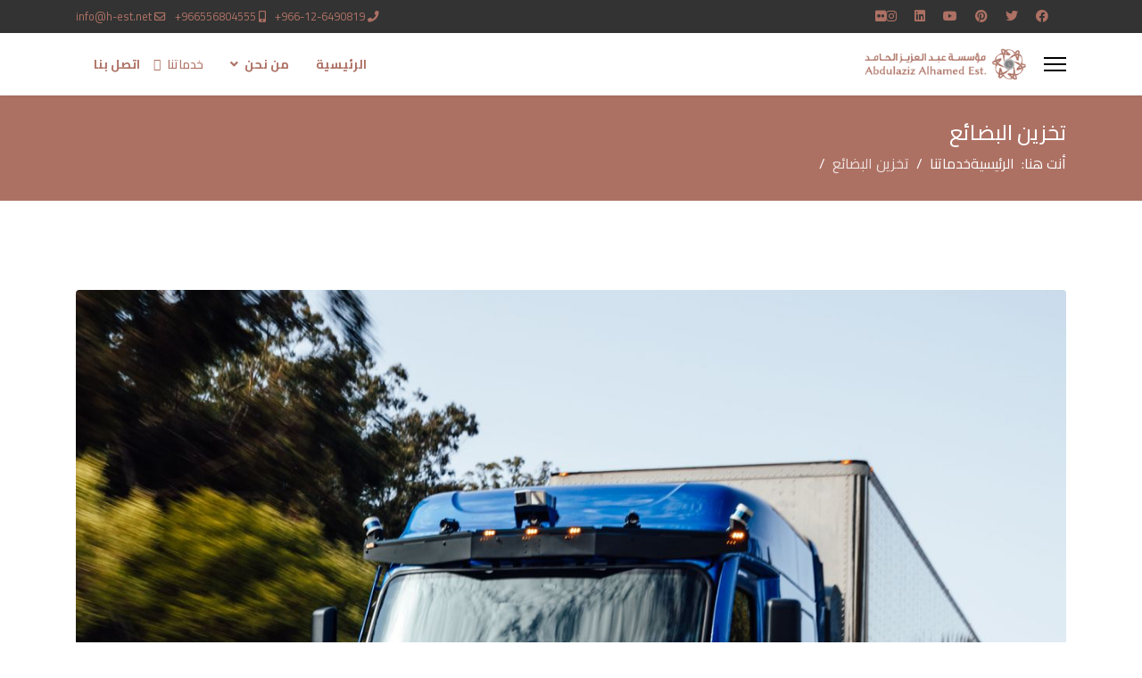

--- FILE ---
content_type: text/html; charset=utf-8
request_url: http://h-est.net/index.php/ar/portfolio/2022-04-19-22-23-34
body_size: 6169
content:

<!doctype html>
<html lang="ar-aa" dir="rtl">
	<head>
		
		<meta name="viewport" content="width=device-width, initial-scale=1, shrink-to-fit=no">
		<meta charset="utf-8" />
	<base href="http://h-est.net/index.php/ar/portfolio/2022-04-19-22-23-34" />
	<meta name="keywords" content="تخزين البضائع" />
	<meta name="rights" content="تخزين البضائع" />
	<meta name="author" content="تخزين البضائع" />
	<meta name="xreference" content="تخزين البضائع" />
	<meta name="description" content="تخزين البضائع" />
	<meta name="generator" content="Helix Ultimate - The Most Popular Joomla! Template Framework." />
	<title>تخزين البضائع</title>
	<link href="/images/logo1.png" rel="shortcut icon" type="image/vnd.microsoft.icon" />
	<link href="http://h-est.net/index.php/ar/component/search/?Itemid=234&amp;format=opensearch" rel="search" title="البحث مؤسسة عبدالعزيز الحامد" type="application/opensearchdescription+xml" />
	<link href="/plugins/system/jce/css/content.css?badb4208be409b1335b815dde676300e" rel="stylesheet" />
	<link href="//fonts.googleapis.com/css?family=Cairo:100,100i,300,300i,400,400i,500,500i,700,700i,900,900i&subset=arabic&display=swap" rel="stylesheet" media="none" onload="media=&quot;all&quot;" />
	<link href="/templates/shaper_helixultimate/css/bootstrap.min.css" rel="stylesheet" />
	<link href="/plugins/system/helixultimate/assets/css/system-j3.min.css" rel="stylesheet" />
	<link href="/templates/shaper_helixultimate/css/font-awesome.min.css" rel="stylesheet" />
	<link href="/templates/shaper_helixultimate/css/v4-shims.min.css" rel="stylesheet" />
	<link href="/templates/shaper_helixultimate/css/template.css" rel="stylesheet" />
	<link href="/templates/shaper_helixultimate/css/rtl.css" rel="stylesheet" />
	<link href="/templates/shaper_helixultimate/css/presets/default.css" rel="stylesheet" />
	<style>
body{font-family: 'Cairo', sans-serif;font-size: 16px;line-height: 1.56;text-decoration: none;}
@media (min-width:768px) and (max-width:991px){body{font-size: 14px;}
}
@media (max-width:767px){body{font-size: 13px;}
}
h1{font-family: 'Cairo', sans-serif;text-decoration: none;}
h2{font-family: 'Cairo', sans-serif;text-decoration: none;}
h3{font-family: 'Cairo', sans-serif;text-decoration: none;}
h4{font-family: 'Cairo', sans-serif;text-decoration: none;}
.sp-megamenu-parent > li > a, .sp-megamenu-parent > li > span, .sp-megamenu-parent .sp-dropdown li.sp-menu-item > a{font-family: 'Cairo', sans-serif;font-weight: 700;text-decoration: none;}
.logo-image {height:36px;}.logo-image-phone {height:36px;}.logo-image {height:36px;}.logo-image-phone {height:36px;}.logo-image {height:36px;}.logo-image-phone {height:36px;}
	</style>
	<script type="application/json" class="joomla-script-options new">{"csrf.token":"b53d02307466f602500a376763863d70","data":{"breakpoints":{"tablet":991,"mobile":480},"header":{"stickyOffset":"100"}},"system.paths":{"root":"","base":""}}</script>
	<script src="/media/jui/js/jquery.min.js?56a4a1dab84e5adca22820b280a17d29"></script>
	<script src="/media/jui/js/jquery-noconflict.js?56a4a1dab84e5adca22820b280a17d29"></script>
	<script src="/media/jui/js/jquery-migrate.min.js?56a4a1dab84e5adca22820b280a17d29"></script>
	<script src="/templates/shaper_helixultimate/js/bootstrap.bundle.min.js"></script>
	<script src="/templates/shaper_helixultimate/js/main.js"></script>
	<script src="/media/system/js/core.js?56a4a1dab84e5adca22820b280a17d29"></script>
	<script>
;(function ($) {
	$.ajaxSetup({
		headers: {
			'X-CSRF-Token': Joomla.getOptions('csrf.token')
		}
	});
})(jQuery);template="shaper_helixultimate";
	</script>
	</head>
	<body class="site helix-ultimate hu com-content view-article layout-default task-none itemid-234 ar-aa rtl sticky-header layout-fluid offcanvas-init offcanvs-position-left">

		
		
		<div class="body-wrapper">
			<div class="body-innerwrapper">
				
	<div class="sticky-header-placeholder"></div>
<div id="sp-top-bar">
	<div class="container">
		<div class="container-inner">
			<div class="row">
				<div id="sp-top1" class="col-lg-6">
					<div class="sp-column text-center text-lg-start">
													<ul class="social-icons"><li class="social-icon-facebook"><a target="_blank" rel="noopener noreferrer" href="#" aria-label="Facebook"><span class="fab fa-facebook" aria-hidden="true"></span></a></li><li class="social-icon-twitter"><a target="_blank" rel="noopener noreferrer" href="https://twitter.com/AlhamedEst?ref_src=twsrc%5Etfw%7Ctwcamp%5Eembeddedtimeline%7Ctwterm%5Eprofile%3AAlhamedEst%7Ctwgr%5EeyJ0ZndfZXhwZXJpbWVudHNfY29va2llX2V4cGlyYXRpb24iOnsiYnVja2V0IjoxMjA5NjAwLCJ2ZXJzaW9uIjpudWxsfSwidGZ3X3NwYWNlX2NhcmQiOnsiYnVja2V0Ijoib2ZmIiwidmVyc2lvbiI6bnVsbH19&ref_url=https%3A%2F%2Fwww.h-est.net%2Findex.php%2Far%2F" aria-label="Twitter"><span class="fab fa-twitter" aria-hidden="true"></span></a></li><li class="social-icon-pinterest"><a target="_blank" rel="noopener noreferrer" href="#" aria-label="Pinterest"><span class="fab fa-pinterest" aria-hidden="true"></span></a></li><li class="social-icon-youtube"><a target="_blank" rel="noopener noreferrer" href="#" aria-label="Youtube"><span class="fab fa-youtube" aria-hidden="true"></span></a></li><li class="social-icon-linkedin"><a target="_blank" rel="noopener noreferrer" href="#" aria-label="Linkedin"><span class="fab fa-linkedin" aria-hidden="true"></span></a></li><li class="social-icon-instagram"><a target="_blank" rel="noopener noreferrer" href="#" aria-label="Instagram"><span class="fab fa-instagram" aria-hidden="true"></span></a></li><li class="social-icon-flickr"><a target="_blank" rel="noopener noreferrer" href="#" aria-label="Flickr"><span class="fab fa-flickr" aria-hidden="true"></span></a></li></ul>						
												
					</div>
				</div>

				<div id="sp-top2" class="col-lg-6">
					<div class="sp-column text-center text-lg-end">
						
													<ul class="sp-contact-info"><li class="sp-contact-phone"><span class="fas fa-phone" aria-hidden="true"></span> <a href="tel:966126490819+">966-12-6490819+</a></li><li class="sp-contact-mobile"><span class="fas fa-mobile-alt" aria-hidden="true"></span> <a href="tel:966556804555+">966556804555+</a></li><li class="sp-contact-email"><span class="far fa-envelope" aria-hidden="true"></span> <a href="mailto:info@h-est.net">info@h-est.net</a></li></ul>												
					</div>
				</div>
			</div>
		</div>
	</div>
</div>

<header id="sp-header">
	<div class="container">
		<div class="container-inner">
			<div class="row">
				<!-- Logo -->
				<div id="sp-logo" class="col-auto">
					<div class="sp-column">
						<a id="offcanvas-toggler" aria-label="Menu" class="offcanvas-toggler-left d-flex align-items-center" href="#" aria-hidden="true" title="Menu"><div class="burger-icon"><span></span><span></span><span></span></div></a><div class="logo"><a href="/">
				<img class='logo-image  d-none d-lg-inline-block'
					srcset='http://h-est.net/images/logo.png 1x, http://h-est.net/images/logo.png 2x'
					src='http://h-est.net/images/logo.png'
					alt='مؤسسة عبدالعزيز الحامد'
				/>
				<img class="logo-image-phone d-inline-block d-lg-none" src="http://h-est.net/images/logo1.png" alt="مؤسسة عبدالعزيز الحامد" /></a></div>						
					</div>
				</div>

				<!-- Menu -->
				<div id="sp-menu" class="col-auto flex-auto">
					<div class="sp-column d-flex justify-content-end align-items-center">
						<nav class="sp-megamenu-wrapper d-flex" role="navigation"><ul class="sp-megamenu-parent menu-animation-zoom d-none d-lg-block"><li class="sp-menu-item"><a   href="/index.php/ar/" >الرئيسية</a></li><li class="sp-menu-item sp-has-child"><a   href="/index.php/ar/من-نحن" >من نحن</a><div class="sp-dropdown sp-dropdown-main sp-menu-right" style="width: 180px;"><div class="sp-dropdown-inner"><ul class="sp-dropdown-items"><li class="sp-menu-item"><a   href="/index.php/ar/من-نحن/2022-04-19-22-36-21" >رؤيتنا</a></li></ul></div></div></li><li class="sp-menu-item sp-has-child active"><a   href="/index.php/ar/portfolio" >خدماتنا</a><div class="sp-dropdown sp-dropdown-main sp-menu-right" style="width: 180px;"><div class="sp-dropdown-inner"><ul class="sp-dropdown-items"><li class="sp-menu-item"><a   href="/index.php/ar/portfolio/2022-04-19-22-17-53" >نقل البضائع</a></li><li class="sp-menu-item current-item active"><a aria-current="page"  href="/index.php/ar/portfolio/2022-04-19-22-23-34" >تخزين البضائع</a></li><li class="sp-menu-item"><a   href="/index.php/ar/portfolio/2022-04-19-22-24-32" >استشارات جمركية</a></li><li class="sp-menu-item"><a   href="/index.php/ar/portfolio/2022-04-19-22-25-22" >التخليص الجمركي</a></li></ul></div></div></li><li class="sp-menu-item"><a   href="/index.php/ar/about" >اتصل بنا</a></li></ul></nav>						

						<!-- Related Modules -->
						<div class="d-none d-lg-flex header-modules align-items-center">
							
													</div>

						<!-- if offcanvas position right -->
											</div>
				</div>
			</div>
		</div>
	</div>
</header>
				
<section id="sp-page-title" >

				
	
<div class="row">
	<div id="sp-title" class="col-lg-12 "><div class="sp-column "><div class="sp-page-title"><div class="container"><h2 class="sp-page-title-heading">تخزين البضائع</h2>
<ol itemscope itemtype="https://schema.org/BreadcrumbList" class="breadcrumb">
			<li class="float-start">
			أنت هنا: &#160;
		</li>
	
				<li itemprop="itemListElement" itemscope itemtype="https://schema.org/ListItem" class="breadcrumb-item"><a itemprop="item" href="/index.php/ar/" class="pathway"><span itemprop="name">الرئيسية</span></a>				<meta itemprop="position" content="1">
			</li>
					<li itemprop="itemListElement" itemscope itemtype="https://schema.org/ListItem" class="breadcrumb-item"><a itemprop="item" href="/index.php/ar/portfolio" class="pathway"><span itemprop="name">خدماتنا</span></a>				<meta itemprop="position" content="2">
			</li>
					<li itemprop="itemListElement" itemscope itemtype="https://schema.org/ListItem" class="breadcrumb-item active"><span itemprop="name">تخزين البضائع</span>				<meta itemprop="position" content="3">
			</li>
		</ol>
</div></div></div></div></div>
				
</section>
<section id="sp-main-body" >

										<div class="container">
					<div class="container-inner">
						
	
<div class="row">
	
<main id="sp-component" class="col-lg-12 ">
	<div class="sp-column ">
		<div id="system-message-container" aria-live="polite">
			</div>


		
		<div class="article-details " itemscope itemtype="https://schema.org/Article">
	<meta itemprop="inLanguage" content="ar-AA">
	
	
				<div class="article-full-image">
		<img src="/images/2022/04/19/im-3573241.jpg" alt="" itemprop="image">
	</div>

	
		
		<div class="article-header">
					<h1 itemprop="headline">
				تخزين البضائع			</h1>
									</div>
		<div class="article-can-edit d-flex flex-wrap justify-content-between">
				</div>
				<div class="article-info">

	
					<span class="createdby" itemprop="author" itemscope itemtype="https://schema.org/Person" title="كتب بواسطة: شركة الحامد">
				<span itemprop="name">شركة الحامد</span>	</span>
		
		
					<span class="category-name" title="المجموعة: خدماتنا">
			<a href="/index.php/ar/portfolio">خدماتنا</a>
	</span>
		
		
					<span class="published" title="نشر بتاريخ: 19 نيسان/أبريل 2022">
	<time datetime="2022-04-19T22:14:27+00:00" itemprop="datePublished">
		19 نيسان/أبريل 2022	</time>
</span>
				
		
	
			
		
					<span class="hits">
	<meta itemprop="interactionCount" content="UserPageVisits:3133">
	الزيارات: 3133</span>
			</div>
		
		
			
		
		
			<div class="article-ratings-social-share d-flex justify-content-end">
			<div class="me-auto align-self-center">
														<div class="article-ratings" data-id="13">
	<span class="ratings-label">Ratings</span>
	<div class="rating-symbol">
		<span class="rating-star" data-number="5"></span><span class="rating-star" data-number="4"></span><span class="rating-star" data-number="3"></span><span class="rating-star" data-number="2"></span><span class="rating-star" data-number="1"></span>	</div>
	<span class="fas fa-circle-notch fa-spin" aria-hidden="true" style="display: none;"></span>
	<span class="ratings-count">(0)</span>
</div>
							</div>
			<div>
				<div class="article-social-share">
	<div class="social-share-icon">
		<ul>
											<li>
					<a class="facebook" onClick="window.open('http://www.facebook.com/sharer.php?u=http://h-est.net/index.php/ar/portfolio/2022-04-19-22-23-34','Facebook','width=600,height=300,left='+(screen.availWidth/2-300)+',top='+(screen.availHeight/2-150)+''); return false;" href="http://www.facebook.com/sharer.php?u=http://h-est.net/index.php/ar/portfolio/2022-04-19-22-23-34" title="Facebook">
						<span class="fab fa-facebook" aria-hidden="true"></span>
					</a>
				</li>
																											<li>
					<a class="twitter" title="Twitter" onClick="window.open('http://twitter.com/share?url=http://h-est.net/index.php/ar/portfolio/2022-04-19-22-23-34&amp;text=تخزين%20البضائع','Twitter share','width=600,height=300,left='+(screen.availWidth/2-300)+',top='+(screen.availHeight/2-150)+''); return false;" href="http://twitter.com/share?url=http://h-est.net/index.php/ar/portfolio/2022-04-19-22-23-34&amp;text=تخزين%20البضائع">
						<span class="fab fa-twitter" aria-hidden="true"></span>
					</a>
				</li>
																												<li>
						<a class="linkedin" title="LinkedIn" onClick="window.open('http://www.linkedin.com/shareArticle?mini=true&url=http://h-est.net/index.php/ar/portfolio/2022-04-19-22-23-34','Linkedin','width=585,height=666,left='+(screen.availWidth/2-292)+',top='+(screen.availHeight/2-333)+''); return false;" href="http://www.linkedin.com/shareArticle?mini=true&url=http://h-est.net/index.php/ar/portfolio/2022-04-19-22-23-34" >
							<span class="fab fa-linkedin" aria-hidden="true"></span>
						</a>
					</li>
										</ul>
		</div>
	</div>
			</div>
		</div>
	
	<div itemprop="articleBody">
		 
<div class="sppb-addon-content">
<p style="text-align: justify;"><span style="font-size: 14pt; color: #000000;">إن قدراتنا المميزة في التخزين و التوزيع تشتمل على إدارة متكاملة للخدمات ، معززة بمنتجات الشحن البري والجوي والبحري والتكنولوجيا المتطورة والمرافق الإستراتيجية .</span></p>
<p style="text-align: justify;"><span style="font-size: 14pt; color: #000000;">وحيث تمتلك الشركة مستودعات آمنة تمامًا ومزودة بجميع المرافق اللازمة، اترك لنا مهمة التعامل مع مخزونك وسلسلة التوريد الخاصة بك، حتى تتمكن من التركيز التام على مهام عملك الأساسية.</span></p>
</div>	</div>

	
	
	
			
		
	

	<ul class="pager pagenav">
	<li class="next">
		<a class="hasTooltip" title="نقل البضائع" aria-label="المقال التالي: نقل البضائع" href="/index.php/ar/portfolio/2022-04-19-22-17-53" rel="next">
			<span aria-hidden="true">التالي</span> <span class="icon-chevron-left" aria-hidden="true"></span>		</a>
	</li>
</ul>
	
				</div>


<div class="related-article-list-container">
	<h3 class="related-article-title"> اقرأ المزيد </h3>

	 
		<div class="article-list related-article-list">
			<div class="row">
				 
					<div class="col-lg-6">            
						<div class="article">
            	<div class="article-full-image">
		<img src="/images/2022/04/19/TuSimple_Self_Drving_Truck_4_copy.jpg" alt="" itemprop="image">
	</div>

    
    
	<div class="article-header">
					<h2>
									<a href="/index.php/ar/portfolio/2022-04-19-22-17-53">
						نقل البضائع					</a>
							</h2>
		
		
		
							
	</div>

    <div class="article-info">
                    <span class="createdby" title="كتب بواسطة: شركة الحامد">
				<span itemprop="name">شركة الحامد</span>	</span>
                            <span class="published" title="نشر بتاريخ: 19 نيسان/أبريل 2022">
	<time datetime="2022-04-19T22:12:12+00:00">
		19 نيسان/أبريل 2022	</time>
</span>
            </div>        
</div>					</div>
				 
					<div class="col-lg-6">            
						<div class="article">
            	<div class="article-full-image">
		<img src="/images/2022/04/19/customs-warehouse-global-supply-chain.jpg" alt="" itemprop="image">
	</div>

    
    
	<div class="article-header">
					<h2>
									<a href="/index.php/ar/portfolio/2022-04-19-22-24-32">
						 استشارات جمركية 					</a>
							</h2>
		
		
		
							
	</div>

    <div class="article-info">
                    <span class="createdby" title="كتب بواسطة: شركة الحامد">
				<span itemprop="name">شركة الحامد</span>	</span>
                            <span class="published" title="نشر بتاريخ: 19 نيسان/أبريل 2022">
	<time datetime="2022-04-19T22:09:55+00:00">
		19 نيسان/أبريل 2022	</time>
</span>
            </div>        
</div>					</div>
							</div>
		</div>
	
	
	</div>

			</div>
</main>
</div>
											</div>
				</div>
						
</section>
<section id="sp-bottom" >

						<div class="container">
				<div class="container-inner">
			
	
<div class="row">
	<div id="sp-bottom1" class="col-sm-col-sm-6 col-lg-3 "><div class="sp-column "><div class="sp-module "><h3 class="sp-module-title">من نحن</h3><div class="sp-module-content">

<div class="custom"  >
	<div class="sp-module-content">
<div class="custom">
<p><span style="font-size: 12pt;">مؤسسة عبد العزيز سعيد الحامد هي مؤسسة تجارية مسجلة لدى وزارة التجارة تقدم كافة خدمات الدعم اللوجستي وفقاً لأحدث المعايير العالمية في إدارة الأعمال.</span></p>
<p>&nbsp;</p>
</div>
</div></div>
</div></div></div></div><div id="sp-bottom2" class="col-sm-col-sm-6 col-lg-3 "><div class="sp-column "><div class="sp-module "><h3 class="sp-module-title">بيانات الاتصال</h3><div class="sp-module-content">

<div class="custom"  >
	<p><span style="font-size: 12pt;">966556804555+<br />966-12-6490819+<br />966-12-6490818+<br /><span id="cloakcc0d21eb84738bc7c8ca608d1b43a7b7"><a href="mailto:info@h-est.net"></a><a href="mailto:info@h-est.net"></a><a href="mailto:info@h-est.net">info@h-est.net</a></span>&nbsp;</span></p></div>
</div></div></div></div><div id="sp-bottom3" class="col-lg-3 "><div class="sp-column "><div class="sp-module "><h3 class="sp-module-title">اقسامنا</h3><div class="sp-module-content"><ul class="menu">
<li class="item-239 default"><a href="/index.php/ar/" >الرئيسية</a></li><li class="item-115 menu-parent"><a href="/index.php/ar/من-نحن" >من نحن<span class="menu-toggler"></span></a></li><li class="item-105 active menu-deeper menu-parent"><a href="/index.php/ar/portfolio" >خدماتنا<span class="menu-toggler"></span></a><ul class="menu-child"><li class="item-233"><a href="/index.php/ar/portfolio/2022-04-19-22-17-53" >نقل البضائع</a></li><li class="item-234 current active"><a href="/index.php/ar/portfolio/2022-04-19-22-23-34" >تخزين البضائع</a></li><li class="item-235"><a href="/index.php/ar/portfolio/2022-04-19-22-24-32" >استشارات جمركية</a></li><li class="item-236"><a href="/index.php/ar/portfolio/2022-04-19-22-25-22" >التخليص الجمركي</a></li></ul></li><li class="item-107"><a href="/index.php/ar/about" >اتصل بنا</a></li></ul>
</div></div></div></div><div id="sp-bottom4" class="col-lg-3 "><div class="sp-column "><div class="sp-module "><h3 class="sp-module-title">العنوان</h3><div class="sp-module-content">

<div class="custom"  >
	<p><span style="font-size: 12pt;">السعودية - جدة - حي البغدادية الغربية<br />ابراج حلا التجارية </span></p>
<p><span style="font-size: 12pt;">البرج الثاني - الدور الاول - مكتب ١٠٤</span></p></div>
</div></div></div></div></div>
							</div>
			</div>
			
</section>
<footer id="sp-footer" >

						<div class="container">
				<div class="container-inner">
			
	
<div class="row">
	<div id="sp-footer1" class="col-lg-12 "><div class="sp-column "><span class="sp-copyright"><p>جميع للحقوق محفوظة.<a href="http://ahmedalsadek.com/" title="زيارة موقع احمد الصادق" target="_blank"> تصميم وبرمجة أحمد الصادق</a></p>
<p><a href="http://ahmedalsadek.com/" title="زيارة موقع احمد الصادق" target="_blank"></a></p></span></div></div></div>
							</div>
			</div>
			
</footer>			</div>
		</div>

		<!-- Off Canvas Menu -->
		<div class="offcanvas-overlay"></div>
		<!-- Rendering the offcanvas style -->
		<!-- If canvas style selected then render the style -->
		<!-- otherwise (for old templates) attach the offcanvas module position -->
					<div class="offcanvas-menu">
	<div class="d-flex align-items-center p-3 pt-4">
		<a id="offcanvas-toggler" aria-label="Menu" class="offcanvas-toggler-left d-flex align-items-center" href="#" aria-hidden="true" title="Menu"><div class="burger-icon"><span></span><span></span><span></span></div></a><div class="logo"><a href="/">
				<img class='logo-image  d-none d-lg-inline-block'
					srcset='http://h-est.net/images/logo.png 1x, http://h-est.net/images/logo.png 2x'
					src='http://h-est.net/images/logo.png'
					alt='مؤسسة عبدالعزيز الحامد'
				/>
				<img class="logo-image-phone d-inline-block d-lg-none" src="http://h-est.net/images/logo1.png" alt="مؤسسة عبدالعزيز الحامد" /></a></div>		<a href="#" class="close-offcanvas" aria-label="Close Off-canvas">
			<div class="burger-icon">
				<span></span>
				<span></span>
				<span></span>
			</div>
		</a>
	</div>
	<div class="offcanvas-inner">
		<div class="d-flex header-modules mb-3">
							<div class="sp-module "><div class="sp-module-content"><div class="search">
	<form action="/index.php/ar/portfolio/2022-04-19-22-23-34" method="post">
		<label for="mod-search-searchword0" class="hide-label">البحث...</label> <input name="searchword" id="mod-search-searchword0" class="form-control" type="search" placeholder="البحث...">		<input type="hidden" name="task" value="search">
		<input type="hidden" name="option" value="com_search">
		<input type="hidden" name="Itemid" value="234">
	</form>
</div>
</div></div>			
							<div class="sp-module">
<a class="sp-sign-in" href="/index.php/ar/component/users/?view=login&amp;Itemid=239" ><span class="far fa-user me-1" aria-hidden="true"></span><span class="signin-text d-none d-lg-inline-block">Sign In</span></a>
</div>					</div>
		
					<div class="sp-module "><div class="sp-module-content"><ul class="menu nav-pills">
<li class="item-239 default"><a href="/index.php/ar/" >الرئيسية</a></li><li class="item-115 menu-deeper menu-parent"><a href="/index.php/ar/من-نحن" >من نحن<span class="menu-toggler"></span></a><ul class="menu-child"><li class="item-237"><a href="/index.php/ar/من-نحن/2022-04-19-22-36-21" >رؤيتنا</a></li></ul></li><li class="item-105 active menu-deeper menu-parent"><a href="/index.php/ar/portfolio" >خدماتنا<span class="menu-toggler"></span></a><ul class="menu-child"><li class="item-233"><a href="/index.php/ar/portfolio/2022-04-19-22-17-53" >نقل البضائع</a></li><li class="item-234 current active"><a href="/index.php/ar/portfolio/2022-04-19-22-23-34" >تخزين البضائع</a></li><li class="item-235"><a href="/index.php/ar/portfolio/2022-04-19-22-24-32" >استشارات جمركية</a></li><li class="item-236"><a href="/index.php/ar/portfolio/2022-04-19-22-25-22" >التخليص الجمركي</a></li></ul></li><li class="item-107"><a href="/index.php/ar/about" >اتصل بنا</a></li></ul>
</div></div>		
		
					<div class="mb-4">
				<ul class="sp-contact-info"><li class="sp-contact-phone"><span class="fas fa-phone" aria-hidden="true"></span> <a href="tel:966126490819+">966-12-6490819+</a></li><li class="sp-contact-mobile"><span class="fas fa-mobile-alt" aria-hidden="true"></span> <a href="tel:966556804555+">966556804555+</a></li><li class="sp-contact-email"><span class="far fa-envelope" aria-hidden="true"></span> <a href="mailto:info@h-est.net">info@h-est.net</a></li></ul>			</div>
		
					<ul class="social-icons"><li class="social-icon-facebook"><a target="_blank" rel="noopener noreferrer" href="#" aria-label="Facebook"><span class="fab fa-facebook" aria-hidden="true"></span></a></li><li class="social-icon-twitter"><a target="_blank" rel="noopener noreferrer" href="https://twitter.com/AlhamedEst?ref_src=twsrc%5Etfw%7Ctwcamp%5Eembeddedtimeline%7Ctwterm%5Eprofile%3AAlhamedEst%7Ctwgr%5EeyJ0ZndfZXhwZXJpbWVudHNfY29va2llX2V4cGlyYXRpb24iOnsiYnVja2V0IjoxMjA5NjAwLCJ2ZXJzaW9uIjpudWxsfSwidGZ3X3NwYWNlX2NhcmQiOnsiYnVja2V0Ijoib2ZmIiwidmVyc2lvbiI6bnVsbH19&ref_url=https%3A%2F%2Fwww.h-est.net%2Findex.php%2Far%2F" aria-label="Twitter"><span class="fab fa-twitter" aria-hidden="true"></span></a></li><li class="social-icon-pinterest"><a target="_blank" rel="noopener noreferrer" href="#" aria-label="Pinterest"><span class="fab fa-pinterest" aria-hidden="true"></span></a></li><li class="social-icon-youtube"><a target="_blank" rel="noopener noreferrer" href="#" aria-label="Youtube"><span class="fab fa-youtube" aria-hidden="true"></span></a></li><li class="social-icon-linkedin"><a target="_blank" rel="noopener noreferrer" href="#" aria-label="Linkedin"><span class="fab fa-linkedin" aria-hidden="true"></span></a></li><li class="social-icon-instagram"><a target="_blank" rel="noopener noreferrer" href="#" aria-label="Instagram"><span class="fab fa-instagram" aria-hidden="true"></span></a></li><li class="social-icon-flickr"><a target="_blank" rel="noopener noreferrer" href="#" aria-label="Flickr"><span class="fab fa-flickr" aria-hidden="true"></span></a></li></ul>		
					
				
		<!-- custom module position -->
		
	</div>
</div>				

		
		

		<!-- Go to top -->
					<a href="#" class="sp-scroll-up" aria-label="Scroll Up"><span class="fas fa-angle-up" aria-hidden="true"></span></a>
					</body>
</html>

--- FILE ---
content_type: text/css
request_url: http://h-est.net/templates/shaper_helixultimate/css/rtl.css
body_size: 795
content:
@charset "UTF-8";
body.rtl{direction:rtl}body.rtl .dropdown-menu{float:right;text-align:right}body.rtl .close{float:left}body.rtl .float-start{float:right !important}body.rtl .float-end{float:left !important}@media (min-width:576px){body.rtl .float-sm-start{float:right !important}body.rtl .float-sm-end{float:left !important}}@media (min-width:768px){body.rtl .float-md-start{float:right !important}body.rtl .float-md-end{float:left !important}}@media (min-width:992px){body.rtl .float-lg-start{float:right !important}body.rtl .float-lg-end{float:left !important}}@media (min-width:1200px){body.rtl .float-xl-start{float:right !important}body.rtl .float-xl-end{float:left !important}}body.rtl .text-start{text-align:right !important}body.rtl .text-end{text-align:left !important}@media (min-width:576px){body.rtl .text-sm-start{text-align:right !important}body.rtl .text-sm-end{text-align:left !important}}@media (min-width:768px){body.rtl .text-md-start{text-align:right !important}body.rtl .text-md-end{text-align:left !important}}@media (min-width:992px){body.rtl .text-lg-start{text-align:right !important}body.rtl .text-lg-end{text-align:left !important}}@media (min-width:1200px){body.rtl .text-xl-start{text-align:right !important}body.rtl .text-xl-end{text-align:left !important}}body.rtl code,body.rtl kbd,body.rtl pre,body.rtl samp{direction:ltr;unicode-bidi:bidi-override}body.rtl .me-auto,body.rtl .mx-auto{margin-right:initial !important;margin-left:auto !important}body.rtl{text-align:right}body.rtl .sp-scroll-up{right:auto;left:30px}body.rtl .article-details .link-edit-article{right:auto;left:0}body.rtl .sp-megamenu-parent{float:left}body.rtl .sp-megamenu-parent>li.sp-has-child>a:before,body.rtl .sp-megamenu-parent>li.sp-has-child>span:before{font-family:'Font Awesome 5 Free';content:'';float:left;margin-right:7px}body.rtl .sp-megamenu-parent>li .sp-menu-badge.sp-menu-badge-right{margin-right:7px}body.rtl .sp-megamenu-parent>li .sp-menu-badge.sp-menu-badge-left{margin-left:7px}body.rtl .sp-megamenu-parent .sp-dropdown .sp-dropdown-items .sp-has-child>a:after{font-family:'Font Awesome 5 Free';content:'';float:left;margin-right:7px}body.rtl .sp-megamenu-parent .sp-dropdown.sp-menu-center{margin-right:45px}body.rtl .sp-megamenu-parent .sp-dropdown.sp-dropdown-main.sp-menu-right{right:0}body.rtl .sp-megamenu-parent .sp-dropdown.sp-dropdown-main.sp-menu-full{right:auto;left:0}body.rtl .sp-megamenu-parent .sp-dropdown.sp-dropdown-main.sp-menu-left{left:0}body.rtl .sp-megamenu-parent .sp-dropdown.sp-dropdown-sub{right:100%}body.rtl #offcanvas-toggler.offcanvas-toggler-right{float:left;margin-right:20px}body.rtl #offcanvas-toggler.offcanvas-toggler-left{float:right;margin-left:20px}body.rtl.offcanvs-position-left .body-wrapper{right:0}body.rtl.offcanvs-position-left .offcanvas-menu{right:-300px}body.rtl.offcanvs-position-left.offcanvas-active .offcanvas-menu{right:0;top:0}body.rtl.offcanvs-position-left.offcanvas-active .body-wrapper{right:300px}body.rtl.offcanvs-position-right .body-wrapper{left:0}body.rtl.offcanvs-position-right .offcanvas-menu{left:-300px}body.rtl.offcanvs-position-right.offcanvas-active .offcanvas-menu{left:0;top:0}body.rtl.offcanvs-position-right.offcanvas-active .body-wrapper{left:300px}body.rtl .close-offcanvas{left:15px}body.rtl .offcanvas-menu .offcanvas-inner .sp-module ul>li.menu-parent>a>.menu-toggler,body.rtl .offcanvas-menu .offcanvas-inner .sp-module ul>li.menu-parent>.menu-separator>.menu-toggler{left:0}body.rtl .offcanvas-menu .offcanvas-inner .sp-module ul>li ul{margin-right:10px}

--- FILE ---
content_type: text/css
request_url: http://h-est.net/templates/shaper_helixultimate/css/presets/default.css
body_size: 892
content:
body,.sp-preloader{background-color:#ffffff;color:#252525}.sp-preloader>div{background:#ad7164}.sp-preloader>div:after{background:#ffffff}#sp-top-bar{background:#333333;color:#ad7164}#sp-top-bar a{color:#ad7164}#sp-header{background:#ffffff}#sp-menu ul.social-icons a:hover,#sp-menu ul.social-icons a:focus{color:#ad7164}a{color:#ad7164}a:hover,a:focus,a:active{color:#ad7164}.tags>li{display:inline-block}.tags>li a{background:rgba(173, 113, 100, 0.1);color:#ad7164}.tags>li a:hover{background:#ad7164}.article-social-share .social-share-icon ul li a{color:#252525}.article-social-share .social-share-icon ul li a:hover,.article-social-share .social-share-icon ul li a:focus{background:#ad7164}.pager>li a{border:1px solid #ededed;color:#252525}.sp-reading-progress-bar{background-color:#ad7164}.sp-megamenu-parent>li>a{color:#ad7164}.sp-megamenu-parent>li:hover>a{color:#0d0502}.sp-megamenu-parent>li.active>a,.sp-megamenu-parent>li.active:hover>a{color:#ad7164}.sp-megamenu-parent .sp-dropdown .sp-dropdown-inner{background:#ffffff}.sp-megamenu-parent .sp-dropdown li.sp-menu-item>a{color:#252525}.sp-megamenu-parent .sp-dropdown li.sp-menu-item>a:hover{color:#ad7164}.sp-megamenu-parent .sp-dropdown li.sp-menu-item.active>a{color:#140a06}.sp-megamenu-parent .sp-mega-group>li>a{color:#252525}#offcanvas-toggler>.fa{color:#ad7164}#offcanvas-toggler>.fa:hover,#offcanvas-toggler>.fa:focus,#offcanvas-toggler>.fa:active{color:#0d0502}#offcanvas-toggler>.fas{color:#ad7164}#offcanvas-toggler>.fas:hover,#offcanvas-toggler>.fas:focus,#offcanvas-toggler>.fas:active{color:#0d0502}#offcanvas-toggler>.far{color:#ad7164}#offcanvas-toggler>.far:hover,#offcanvas-toggler>.far:focus,#offcanvas-toggler>.far:active{color:#0d0502}.offcanvas-menu{background-color:#ffffff;color:#252525}.offcanvas-menu .offcanvas-inner a{color:#252525}.offcanvas-menu .offcanvas-inner a:hover,.offcanvas-menu .offcanvas-inner a:focus,.offcanvas-menu .offcanvas-inner a:active{color:#ad7164}.offcanvas-menu .offcanvas-inner ul.menu>li a,.offcanvas-menu .offcanvas-inner ul.menu>li span{color:#252525}.offcanvas-menu .offcanvas-inner ul.menu>li a:hover,.offcanvas-menu .offcanvas-inner ul.menu>li a:focus,.offcanvas-menu .offcanvas-inner ul.menu>li span:hover,.offcanvas-menu .offcanvas-inner ul.menu>li span:focus{color:#ad7164}.offcanvas-menu .offcanvas-inner ul.menu>li.menu-parent>a>.menu-toggler,.offcanvas-menu .offcanvas-inner ul.menu>li.menu-parent>.menu-separator>.menu-toggler{color:rgba(37, 37, 37, 0.5)}.offcanvas-menu .offcanvas-inner ul.menu>li.menu-parent .menu-toggler{color:rgba(37, 37, 37, 0.5)}.offcanvas-menu .offcanvas-inner ul.menu>li li a{color:rgba(37, 37, 37, 0.8)}.btn-primary,.sppb-btn-primary{border-color:#ad7164;background-color:#ad7164}.btn-primary:hover,.sppb-btn-primary:hover{border-color:#ad7164;background-color:#ad7164}ul.social-icons>li a:hover{color:#ad7164}.sp-page-title{background:#ad7164}.layout-boxed .body-innerwrapper{background:#ffffff}.sp-module ul>li>a{color:#252525}.sp-module ul>li>a:hover{color:#ad7164}.sp-module .latestnews>div>a{color:#252525}.sp-module .latestnews>div>a:hover{color:#ad7164}.sp-module .tagscloud .tag-name:hover{background:#ad7164}.search .btn-toolbar button{background:#ad7164}#sp-footer,#sp-bottom{background:#171717;color:#ffffff}#sp-footer a,#sp-bottom a{color:#a2a2a2}#sp-footer a:hover,#sp-footer a:active,#sp-footer a:focus,#sp-bottom a:hover,#sp-bottom a:active,#sp-bottom a:focus{color:#ffffff}#sp-bottom .sp-module-content .latestnews>li>a>span{color:#ffffff}.sp-comingsoon body{background-color:#ad7164}.pagination>li>a,.pagination>li>span{color:#252525}.pagination>li>a:hover,.pagination>li>a:focus,.pagination>li>span:hover,.pagination>li>span:focus{color:#252525}.pagination>.active>a,.pagination>.active>span{border-color:#ad7164;background-color:#ad7164}.pagination>.active>a:hover,.pagination>.active>a:focus,.pagination>.active>span:hover,.pagination>.active>span:focus{border-color:#ad7164;background-color:#ad7164}.error-code,.coming-soon-number{color:#ad7164}